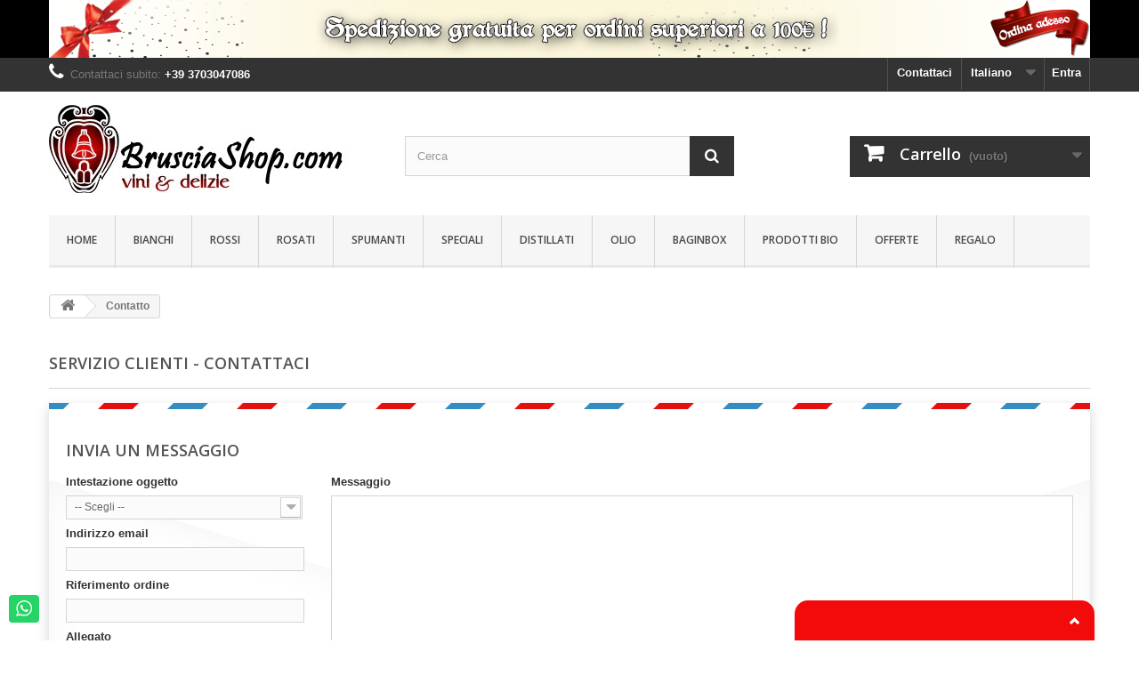

--- FILE ---
content_type: text/html; charset=utf-8
request_url: https://www.brusciashop.com/it/contact-us
body_size: 24768
content:
<!DOCTYPE HTML>
<!--[if lt IE 7]> <html class="no-js lt-ie9 lt-ie8 lt-ie7" lang="it-it"><![endif]-->
<!--[if IE 7]><html class="no-js lt-ie9 lt-ie8 ie7" lang="it-it"><![endif]-->
<!--[if IE 8]><html class="no-js lt-ie9 ie8" lang="it-it"><![endif]-->
<!--[if gt IE 8]> <html class="no-js ie9" lang="it-it"><![endif]-->
<html lang="it-it">
	<head>
		<meta charset="utf-8" />
		<title>Contact us - Bruscia shop - Cantina Bruscia Vini Biologici Marche di Qualità on line </title>
					<meta name="description" content="Use our form to contact us" />
						<meta name="generator" content="PrestaShop" />
		<meta name="robots" content="index,follow" />
		<meta name="viewport" content="width=device-width, minimum-scale=0.25, maximum-scale=1.6, initial-scale=1.0" />
		<meta name="apple-mobile-web-app-capable" content="yes" />
		<link rel="icon" type="image/vnd.microsoft.icon" href="/img/favicon.ico?1607941600" />
		<link rel="shortcut icon" type="image/x-icon" href="/img/favicon.ico?1607941600" />
														<link rel="stylesheet" href="https://www.brusciashop.com/themes/default-bootstrap/cache/v_8_ef369315add00a0fd1548d21a0332f5b_all.css" type="text/css" media="all" />
														<script type="text/javascript">
var CUSTOMIZE_TEXTFIELD = 1;
var FancyboxI18nClose = 'Chiudi';
var FancyboxI18nNext = 'Successivo';
var FancyboxI18nPrev = 'Precedente';
var added_to_wishlist = 'Il prodotto è stato aggiunto con successo alla tua lista dei desideri.';
var ajax_allowed = true;
var ajaxsearch = true;
var baseDir = 'https://www.brusciashop.com/';
var baseUri = 'https://www.brusciashop.com/';
var blocksearch_type = 'top';
var contact_fileButtonHtml = 'Seleziona file';
var contact_fileDefaultHtml = 'Nessun file selezionato';
var contentOnly = false;
var currency = {"id":1,"name":"Euro","iso_code":"EUR","iso_code_num":"978","sign":"\u20ac","blank":"1","conversion_rate":"1.000000","deleted":"0","format":"2","decimals":"1","active":"1","prefix":"","suffix":" \u20ac","id_shop_list":null,"force_id":false};
var currencyBlank = 1;
var currencyFormat = 2;
var currencyRate = 1;
var currencySign = '€';
var customizationIdMessage = 'Personalizzazione n.';
var delete_txt = 'Elimina';
var displayList = false;
var freeProductTranslation = 'Gratuito!';
var freeShippingTranslation = 'Spedizione gratuita!';
var generated_date = 1769266616;
var hasDeliveryAddress = false;
var highDPI = false;
var id_lang = 2;
var img_dir = 'https://www.brusciashop.com/themes/default-bootstrap/img/';
var instantsearch = false;
var isGuest = 0;
var isLogged = 0;
var isMobile = false;
var loggin_required = 'Devi essere autenticato per gestire la tua lista desideri.';
var mywishlist_url = 'https://www.brusciashop.com/it/module/blockwishlist/mywishlist';
var page_name = 'contact';
var placeholder_blocknewsletter = 'Digita la tua e-mail';
var priceDisplayMethod = 0;
var priceDisplayPrecision = 2;
var quickView = true;
var removingLinkText = 'rimuovi questo prodotto dal mio carrello';
var roundMode = 2;
var search_url = 'https://www.brusciashop.com/it/search';
var static_token = '2c7d3c84bfe8574eafe17a9e32edb22f';
var toBeDetermined = 'Da determinare';
var token = '1e90addff7cafaace9c3426db0dc521a';
var usingSecureMode = true;
var wishlistProductsIds = false;
</script>

						<script type="text/javascript" src="/js/jquery/jquery-1.11.0.min.js"></script>
						<script type="text/javascript" src="/js/jquery/jquery-migrate-1.2.1.min.js"></script>
						<script type="text/javascript" src="/js/jquery/plugins/jquery.easing.js"></script>
						<script type="text/javascript" src="/js/tools.js"></script>
						<script type="text/javascript" src="/themes/default-bootstrap/js/global.js"></script>
						<script type="text/javascript" src="/themes/default-bootstrap/js/autoload/10-bootstrap.min.js"></script>
						<script type="text/javascript" src="/themes/default-bootstrap/js/autoload/15-jquery.total-storage.min.js"></script>
						<script type="text/javascript" src="/themes/default-bootstrap/js/autoload/15-jquery.uniform-modified.js"></script>
						<script type="text/javascript" src="/js/jquery/plugins/fancybox/jquery.fancybox.js"></script>
						<script type="text/javascript" src="/themes/default-bootstrap/js/products-comparison.js"></script>
						<script type="text/javascript" src="/themes/default-bootstrap/js/contact-form.js"></script>
						<script type="text/javascript" src="/js/validate.js"></script>
						<script type="text/javascript" src="/themes/default-bootstrap/js/modules/blockcart/ajax-cart.js"></script>
						<script type="text/javascript" src="/js/jquery/plugins/jquery.scrollTo.js"></script>
						<script type="text/javascript" src="/js/jquery/plugins/jquery.serialScroll.js"></script>
						<script type="text/javascript" src="/js/jquery/plugins/bxslider/jquery.bxslider.js"></script>
						<script type="text/javascript" src="/themes/default-bootstrap/js/tools/treeManagement.js"></script>
						<script type="text/javascript" src="/themes/default-bootstrap/js/modules/blocknewsletter/blocknewsletter.js"></script>
						<script type="text/javascript" src="/js/jquery/plugins/autocomplete/jquery.autocomplete.js"></script>
						<script type="text/javascript" src="/themes/default-bootstrap/js/modules/blocksearch/blocksearch.js"></script>
						<script type="text/javascript" src="/themes/default-bootstrap/js/modules/blockwishlist/js/ajax-wishlist.js"></script>
						<script type="text/javascript" src="/themes/default-bootstrap/js/modules/blocktopmenu/js/hoverIntent.js"></script>
						<script type="text/javascript" src="/themes/default-bootstrap/js/modules/blocktopmenu/js/superfish-modified.js"></script>
						<script type="text/javascript" src="/themes/default-bootstrap/js/modules/blocktopmenu/js/blocktopmenu.js"></script>
							    


                                        <script>(function(d,t,u,s,e){e=d.getElementsByTagName(t)[0];s=d.createElement(t);s.src=u;s.async=1;e.parentNode.insertBefore(s,e);})(document,'script','//www.brusciashop.com/livechat/php/app.php?widget-init.js');</script>
                        
		<link rel="stylesheet" href="//fonts.googleapis.com/css?family=Open+Sans:300,600&amp;subset=latin,latin-ext" type="text/css" media="all" />
		<!--[if IE 8]>
		<script src="https://oss.maxcdn.com/libs/html5shiv/3.7.0/html5shiv.js"></script>
		<script src="https://oss.maxcdn.com/libs/respond.js/1.3.0/respond.min.js"></script>
		<![endif]-->
	</head>
	<body id="contact" class="contact hide-left-column hide-right-column lang_it">
					<div id="page">
			<div class="header-container">
				<header id="header">
																<div class="banner">
							<div class="container">
								<div class="row">
									<a href="http://www.brusciashop.com/it/new-products?live_configurator_token=e7650840494abbcc8cea125b2fc49b05&amp;id_shop=1&amp;id_employee=1&amp;theme=&amp;theme_font=" title="">
	<img class="img-responsive" src="https://www.brusciashop.com/modules/blockbanner/img/07d27e45a6235601fb43b31b5e2915bd.png" alt="" title="" width="1170" height="65" />
</a>

        <a class="whatsappchat-anchor whatsappchat-anchor1" target="_blank" href="https://chat.whatsapp.com/Ho6e6qatTMc4JJ18i5GJci">        <div class="whatsapp whatsapp_1 whatsapp-badge bottom-left"
            >
            <span style="background-color: #25d366">
                <i class="whatsapp-icon" style="padding-right:0px!important;"></i>
                            </span>
        </div>
    </a>    
								</div>
							</div>
						</div>
																					<div class="nav">
							<div class="container">
								<div class="row">
									<nav><!-- Block user information module NAV  -->
<div class="header_user_info">
			<a class="login" href="https://www.brusciashop.com/it/my-account" rel="nofollow" title="Accedi al tuo account cliente">
			Entra
		</a>
	</div>
<!-- /Block usmodule NAV -->
<!-- Block languages module -->
	<div id="languages-block-top" class="languages-block">
														<div class="current">
					<span>Italiano</span>
				</div>
							<ul id="first-languages" class="languages-block_ul toogle_content">
							<li >
																				<a href="https://www.brusciashop.com/en/contact-us" title="English (English)" rel="alternate" hreflang="en">
															<span>English</span>
									</a>
								</li>
							<li class="selected">
										<span>Italiano</span>
								</li>
					</ul>
	</div>
<!-- /Block languages module -->
<div id="contact-link" >
	<a href="https://www.brusciashop.com/it/contact-us" title="Contattaci">Contattaci</a>
</div>
	<span class="shop-phone">
		<i class="icon-phone"></i>Contattaci subito: <strong>+39 3703047086</strong>
	</span>
</nav>
								</div>
							</div>
						</div>
										<div>
						<div class="container">
							<div class="row">
								<div id="header_logo">
									<a href="https://www.brusciashop.com/" title="Bruscia shop - Cantina Bruscia Vini Biologici Marche di Qualità on line ">
										<img class="logo img-responsive" src="https://www.brusciashop.com/img/bruscia-shop-1416244579.jpg" alt="Bruscia shop - Cantina Bruscia Vini Biologici Marche di Qualità on line " width="350" height="99"/>
									</a>
								</div>
								<!-- Block search module TOP -->
<div id="search_block_top" class="col-sm-4 clearfix">
	<form id="searchbox" method="get" action="//www.brusciashop.com/it/search" >
		<input type="hidden" name="controller" value="search" />
		<input type="hidden" name="orderby" value="position" />
		<input type="hidden" name="orderway" value="desc" />
		<input class="search_query form-control" type="text" id="search_query_top" name="search_query" placeholder="Cerca" value="" />
		<button type="submit" name="submit_search" class="btn btn-default button-search">
			<span>Cerca</span>
		</button>
	</form>
</div>
<!-- /Block search module TOP -->
<!-- MODULE Block cart -->
<div class="col-sm-4 clearfix">
	<div class="shopping_cart">
		<a href="https://www.brusciashop.com/it/order" title="Vedi il mio carrello" rel="nofollow">
			<b>Carrello</b>
			<span class="ajax_cart_quantity unvisible">0</span>
			<span class="ajax_cart_product_txt unvisible">Prodotto</span>
			<span class="ajax_cart_product_txt_s unvisible">Prodotti</span>
			<span class="ajax_cart_total unvisible">
							</span>
			<span class="ajax_cart_no_product">(vuoto)</span>
					</a>
					<div class="cart_block block exclusive">
				<div class="block_content">
					<!-- block list of products -->
					<div class="cart_block_list">
												<p class="cart_block_no_products">
							Nessun prodotto
						</p>
																		<div class="cart-prices">
							<div class="cart-prices-line first-line">
								<span class="price cart_block_shipping_cost ajax_cart_shipping_cost unvisible">
																			 Da determinare																	</span>
								<span class="unvisible">
									Spedizione
								</span>
							</div>
																					<div class="cart-prices-line last-line">
								<span class="price cart_block_total ajax_block_cart_total">0,00 €</span>
								<span>Totale</span>
							</div>
													</div>
						<p class="cart-buttons">
							<a id="button_order_cart" class="btn btn-default button button-small" href="https://www.brusciashop.com/it/order" title="Pagamento" rel="nofollow">
								<span>
									Pagamento<i class="icon-chevron-right right"></i>
								</span>
							</a>
						</p>
					</div>
				</div>
			</div><!-- .cart_block -->
			</div>
</div>

	<div id="layer_cart">
		<div class="clearfix">
			<div class="layer_cart_product col-xs-12 col-md-6">
				<span class="cross" title="Chiudi finestra"></span>
				<span class="title">
					<i class="icon-check"></i>Prodotto aggiunto al tuo carrello
				</span>
				<div class="product-image-container layer_cart_img">
				</div>
				<div class="layer_cart_product_info">
					<span id="layer_cart_product_title" class="product-name"></span>
					<span id="layer_cart_product_attributes"></span>
					<div>
						<strong class="dark">Quantità</strong>
						<span id="layer_cart_product_quantity"></span>
					</div>
					<div>
						<strong class="dark">Totale</strong>
						<span id="layer_cart_product_price"></span>
					</div>
				</div>
			</div>
			<div class="layer_cart_cart col-xs-12 col-md-6">
				<span class="title">
					<!-- Plural Case [both cases are needed because page may be updated in Javascript] -->
					<span class="ajax_cart_product_txt_s  unvisible">
						Ci sono <span class="ajax_cart_quantity">0</span> articoli nel tuo carrello.
					</span>
					<!-- Singular Case [both cases are needed because page may be updated in Javascript] -->
					<span class="ajax_cart_product_txt ">
						Il tuo carrello contiene un oggetto.
					</span>
				</span>
				<div class="layer_cart_row">
					<strong class="dark">
						Totale prodotti
											</strong>
					<span class="ajax_block_products_total">
											</span>
				</div>

								<div class="layer_cart_row">
					<strong class="dark unvisible">
						Totale spedizione&nbsp;					</strong>
					<span class="ajax_cart_shipping_cost unvisible">
													 Da determinare											</span>
				</div>
								<div class="layer_cart_row">
					<strong class="dark">
						Totale
											</strong>
					<span class="ajax_block_cart_total">
											</span>
				</div>
				<div class="button-container">
					<span class="continue btn btn-default button exclusive-medium" title="Continua lo shopping">
						<span>
							<i class="icon-chevron-left left"></i>Continua lo shopping
						</span>
					</span>
					<a class="btn btn-default button button-medium"	href="https://www.brusciashop.com/it/order" title="Procedi con il checkout" rel="nofollow">
						<span>
							Procedi con il checkout<i class="icon-chevron-right right"></i>
						</span>
					</a>
				</div>
			</div>
		</div>
		<div class="crossseling"></div>
	</div> <!-- #layer_cart -->
	<div class="layer_cart_overlay"></div>

<!-- /MODULE Block cart -->
	<!-- Menu -->
	<div id="block_top_menu" class="sf-contener clearfix col-lg-12">
		<div class="cat-title">Menù</div>
		<ul class="sf-menu clearfix menu-content">
			<li><a href="http://www.brusciashop.com" title="Home">Home</a></li>
<li><a href="https://www.brusciashop.com/it/12-bianchi" title="Bianchi">Bianchi</a></li><li><a href="https://www.brusciashop.com/it/16-rossi" title="Rossi">Rossi</a></li><li><a href="https://www.brusciashop.com/it/17-rosati" title="Rosati">Rosati</a></li><li><a href="https://www.brusciashop.com/it/18-spumanti" title="Spumanti">Spumanti</a></li><li><a href="https://www.brusciashop.com/it/19-speciali" title="Speciali">Speciali</a></li><li><a href="https://www.brusciashop.com/it/20-distillati" title="Distillati">Distillati</a></li><li><a href="https://www.brusciashop.com/it/23-olio" title="Olio">Olio</a></li><li><a href="https://www.brusciashop.com/it/22-baginbox" title="BagInBox">BagInBox</a></li><li><a href="https://www.brusciashop.com/it/24-prodotti-bio" title="Prodotti Bio">Prodotti Bio</a></li><li><a href="https://www.brusciashop.com/it/21-offerte" title="Offerte">Offerte</a></li><li><a href="https://www.brusciashop.com/it/25-regalo" title="Regalo">Regalo</a></li>
					</ul>
	</div>
	<!--/ Menu -->

							</div>
						</div>
					</div>
				</header>
			</div>
			<div class="columns-container">
				<div id="columns" class="container">
											
<!-- Breadcrumb -->
<div class="breadcrumb clearfix">
	<a class="home" href="https://www.brusciashop.com/" title="Torna alla Home"><i class="icon-home"></i></a>
			<span class="navigation-pipe">&gt;</span>
					Contatto
			</div>
<!-- /Breadcrumb -->

										<div id="slider_row" class="row">
																	</div>
					<div class="row">
																		<div id="center_column" class="center_column col-xs-12 col-sm-12">
	<h1 class="page-heading bottom-indent">
	Servizio clienti - Contattaci</h1>
	

	<form action="/it/contact-us" method="post" class="contact-form-box" enctype="multipart/form-data">
		<fieldset>
			<h3 class="page-subheading">invia un messaggio</h3>
			<div class="clearfix">
				<div class="col-xs-12 col-md-3">
					<div class="form-group selector1">
						<label for="id_contact">Intestazione oggetto</label>
											<select id="id_contact" class="form-control" name="id_contact">
							<option value="0">-- Scegli --</option>
															<option value="2">Customer service</option>
															<option value="1">Webmaster</option>
													</select>
					</div>
						<p id="desc_contact0" class="desc_contact">&nbsp;</p>
													<p id="desc_contact2" class="desc_contact contact-title unvisible">
								<i class="icon-comment-alt"></i>For any question about a product, an order
							</p>
													<p id="desc_contact1" class="desc_contact contact-title unvisible">
								<i class="icon-comment-alt"></i>If a technical problem occurs on this website
							</p>
																<p class="form-group">
						<label for="email">Indirizzo email</label>
													<input class="form-control grey validate" type="text" id="email" name="from" data-validate="isEmail" value="" />
											</p>
																		<div class="form-group selector1">
								<label>Riferimento ordine</label>
																	<input class="form-control grey" type="text" name="id_order" id="id_order" value="" />
															</div>
																												<p class="form-group">
							<label for="fileUpload">Allegato</label>
							<input type="hidden" name="MAX_FILE_SIZE" value="16777216" />
							<input type="file" name="fileUpload" id="fileUpload" class="form-control" />
						</p>
									</div>
				<div class="col-xs-12 col-md-9">
					<div class="form-group">
						<label for="message">Messaggio</label>
						<textarea class="form-control" id="message" name="message"></textarea>
					</div>
					
				</div>
			</div>
			<div class="submit">
				<input type="text" name="url" value="" class="hidden" />
				<input type="hidden" name="contactKey" value="bc88bd87c169b00baff80c4d6a4f5116" />
				<button type="submit" name="submitMessage" id="submitMessage" class="button btn btn-default button-medium"><span>Invia<i class="icon-chevron-right right"></i></span></button>
			</div>
		</fieldset>
	</form>


					</div><!-- #center_column -->
										</div><!-- .row -->
				</div><!-- #columns -->
			</div><!-- .columns-container -->
							<!-- Footer -->
				<div class="footer-container">
					<footer id="footer"  class="container">
						<div class="row"><!-- Block Newsletter module-->
<div id="newsletter_block_left" class="block">
	<h4>Newsletter</h4>
	<div class="block_content">
		<form action="//www.brusciashop.com/it/" method="post">
			<div class="form-group" >
				<input class="inputNew form-control grey newsletter-input" id="newsletter-input" type="text" name="email" size="18" value="Digita la tua e-mail" />
				<button type="submit" name="submitNewsletter" class="btn btn-default button button-small">
					<span>Ok</span>
				</button>
				<input type="hidden" name="action" value="0" />
			</div>
							
					</form>
	</div>
	
</div>
<!-- /Block Newsletter module-->
<section id="social_block" class="pull-right">
	<ul>
					<li class="facebook">
				<a class="_blank" href="https://www.facebook.com/pages/Azienda-Agricola-Bruscia/200884286761825">
					<span>Facebook</span>
				</a>
			</li>
							<li class="twitter">
				<a class="_blank" href="https://twitter.com/CantinaBruscia?original_referer=http%3A%2F%2Fwww.brusciavini.it%2F&amp;profile_id=2198231052&amp;tw_i=454298087234629632&amp;tw_p=embeddedtimeline&amp;tw_w=401802304489148416">
					<span>Twitter</span>
				</a>
			</li>
				                	<li class="youtube">
        		<a class="_blank" href="https://www.youtube.com/user/brusciavini">
        			<span>YouTube</span>
        		</a>
        	</li>
                                	<li class="pinterest">
        		<a class="_blank" href="https://www.pinterest.com/brusciavini/">
        			<span>Pinterest</span>
        		</a>
        	</li>
                                	<li class="instagram">
        		<a class="_blank" href="https://www.instagram.com/cantinabruscia/">
        			<span>Instagram</span>
        		</a>
        	</li>
        	</ul>
    <h4>Seguici</h4>
</section>
<div class="clearfix"></div>
<!-- Block categories module -->
<section class="blockcategories_footer footer-block col-xs-12 col-sm-2">
	<h4>Categorie</h4>
	<div class="category_footer toggle-footer">
		<div class="list">
			<ul class="dhtml">
												
<li >
	<a 
	href="https://www.brusciashop.com/it/12-bianchi" title="">
		Bianchi
	</a>
	</li>

							
																
<li >
	<a 
	href="https://www.brusciashop.com/it/16-rossi" title="">
		Rossi
	</a>
	</li>

							
																
<li >
	<a 
	href="https://www.brusciashop.com/it/17-rosati" title="">
		Rosati
	</a>
	</li>

							
																
<li >
	<a 
	href="https://www.brusciashop.com/it/18-spumanti" title="">
		Spumanti
	</a>
	</li>

							
																
<li >
	<a 
	href="https://www.brusciashop.com/it/19-speciali" title="">
		Speciali
	</a>
	</li>

							
																
<li >
	<a 
	href="https://www.brusciashop.com/it/20-distillati" title="">
		Distillati
	</a>
	</li>

							
																
<li >
	<a 
	href="https://www.brusciashop.com/it/21-offerte" title="">
		Offerte
	</a>
	</li>

							
																
<li >
	<a 
	href="https://www.brusciashop.com/it/24-prodotti-bio" title="">
		Prodotti Bio
	</a>
	</li>

							
																
<li >
	<a 
	href="https://www.brusciashop.com/it/22-baginbox" title="">
		BagInBox
	</a>
	</li>

							
																
<li >
	<a 
	href="https://www.brusciashop.com/it/23-olio" title="">
		Olio
	</a>
	</li>

							
																
<li class="last">
	<a 
	href="https://www.brusciashop.com/it/25-regalo" title="">
		Regalo
	</a>
	</li>

							
										</ul>
		</div>
	</div> <!-- .category_footer -->
</section>
<!-- /Block categories module -->
	<!-- Block CMS module footer -->
	<section class="footer-block col-xs-12 col-sm-2" id="block_various_links_footer">
		<h4>Informazioni</h4>
		<ul class="toggle-footer">
									<li class="item">
				<a href="https://www.brusciashop.com/it/new-products" title="Nuovi prodotti">
					Nuovi prodotti
				</a>
			</li>
													<li class="item">
					<a href="https://www.brusciashop.com/it/stores" title="I nostri negozi">
						I nostri negozi
					</a>
				</li>
									<li class="item">
				<a href="https://www.brusciashop.com/it/contact-us" title="Contattaci">
					Contattaci
				</a>
			</li>
											</ul>
		
	</section>
		<!-- /Block CMS module footer -->
<!-- Block myaccount module -->
<section class="footer-block col-xs-12 col-sm-4">
	<h4><a href="https://www.brusciashop.com/it/my-account" title="Gestisci il mio account" rel="nofollow">Il mio account</a></h4>
	<div class="block_content toggle-footer">
		<ul class="bullet">
			<li><a href="https://www.brusciashop.com/it/order-history" title="I miei ordini" rel="nofollow">I miei ordini</a></li>
						<li><a href="https://www.brusciashop.com/it/order-slip" title="Le mie note di credito" rel="nofollow">Le mie note di credito</a></li>
			<li><a href="https://www.brusciashop.com/it/addresses" title="I miei indirizzi" rel="nofollow">I miei indirizzi</a></li>
			<li><a href="https://www.brusciashop.com/it/identity" title="Gestisci i miei dati personali" rel="nofollow">Le mie informazioni personali</a></li>
			<li><a href="https://www.brusciashop.com/it/discount" title="I miei buoni" rel="nofollow">I miei buoni</a></li>			
            		</ul>
	</div>
</section>
<!-- /Block myaccount module -->
<!-- MODULE Block contact infos -->
<section id="block_contact_infos" class="footer-block col-xs-12 col-sm-4">
	<div>
        <h4>Informazioni negozio</h4>
        <ul class="toggle-footer">
                        	<li>
            		<i class="icon-map-marker"></i>Cantina Bruscia, Strada Cerasa 11/A, 61039, San Costanzo (PU), Marche, Italia - P.IVA 01057570416            	</li>
                                    	<li>
            		<i class="icon-phone"></i>Contattaci subito: 
            		<span>+39 3703047086</span>
            	</li>
                                    	<li>
            		<i class="icon-envelope-alt"></i>Email: 
            		<span><a href="&#109;&#97;&#105;&#108;&#116;&#111;&#58;%69%6e%66%6f@%62%72%75%73%63%69%61%73%68%6f%70.%63%6f%6d" >&#x69;&#x6e;&#x66;&#x6f;&#x40;&#x62;&#x72;&#x75;&#x73;&#x63;&#x69;&#x61;&#x73;&#x68;&#x6f;&#x70;&#x2e;&#x63;&#x6f;&#x6d;</a></span>
            	</li>
                    </ul>
    </div>
</section>
<!-- /MODULE Block contact infos -->
</div>
					</footer>
				</div><!-- #footer -->
					</div><!-- #page -->
</body></html>

--- FILE ---
content_type: text/html;charset=utf-8
request_url: https://www.brusciashop.com/livechat/php/app.php?widget-iframe-content
body_size: 24598
content:
<!DOCTYPE html>
<html>
    <head>
        <meta http-equiv="Content-Type" content="text/html; charset=UTF-8">

        
        <!-- Fonts -->

        <link href="/livechat/css/fonts.css" rel="stylesheet" type="text/css">

<!-- Font Awesome Icons -->

<link href="/livechat/css/font-awesome.min.css" rel="stylesheet" type="text/css">


        <!-- Styles -->

        <link rel="stylesheet" href="/livechat/css/main.css" />
        <link rel="stylesheet" href="/livechat/css/widget-mobile.css" />
        <link rel="stylesheet" href="/livechat/css/jquery.mCustomScrollbar.css" />
        <link rel="stylesheet" href="/livechat/css/bootstrap.css" />
        <link rel="stylesheet" href="/livechat/php/app.php?widget-theme-style.css" />
        <link rel="stylesheet" href="/livechat/php/app.php?widget-custom-style.css" />
    </head>
    <body>

        <div id="customer-chat-widget" class="customer-chat customer-chat-widget loading-screen">
            <div class="customer-chat-header">
                <div class="customer-chat-header-title">Chatta con un operatore qualificato...</div>
                <div class="customer-chat-header-indicator"></div>

                <div id="customer-chat-button-close" class="customer-chat-header-button mobile-only">
                    <i class="icon-remove icon-white"></i>
                </div>

                <div id="customer-chat-button-toggle" class="customer-chat-header-button desktop-only">
                    <i class="icon-chevron-down icon-white"></i>
                    <i class="icon-chevron-up icon-white"></i>
                </div>

                <div id="customer-chat-button-settings" class="customer-chat-header-button"><i class="icon-wrench icon-white"></i></div>

                <div class="customer-chat-header-menu">
                    <div class="customer-chat-header-menu-triangle"></div>

                    <!-- Settings -->

                    <a href="#" id="customer-chat-setting-toggle-sound" class="customer-chat-toggle-sound"><i class="icon-music"></i> <div>Sound effects</div></a>
                    <a href="#" id="customer-chat-setting-toggle-scroll" class="customer-chat-toggle-scroll"><i class="icon-arrow-down"></i> <div>Auto-scroll</div></a>
                    <a href="#" id="customer-chat-setting-toggle-emots" class="customer-chat-toggle-emots"><i class="icon-heart"></i> <div>Emoticons</div></a>
                    <a href="#" id="customer-chat-setting-toggle-media" class="customer-chat-toggle-media"><i class="icon-picture"></i> <div>Media</div></a>
                    <a href="#" id="customer-chat-setting-toggle-show" class="customer-chat-toggle-show desktop-only"><i class="icon-resize-full"></i> <div>Auto-show</div></a>
                    <a href="#" id="customer-chat-toggle-fs" class="desktop-only"><i class="icon-fullscreen"></i> <div>Toggle fullscreen</div></a>

                    <!-- Actions -->

                    <a href="#" id="customer-chat-action-mail-transcript">
                        <i class="icon-envelope"></i>
                        <div>Invia la chat via mail</div>
                    </a>

                    <a href="#" id="customer-chat-action-end-chat">
                        <i class="icon-off"></i>
                        <div>Termina la chat</div>
                    </a>

                    <div id="customer-chat-action-end-chat-confirmation" class="item">
                        <i class="icon-off"></i>
                        <div>
                            Sei sicuro?                            <a href="#" id="customer-chat-action-end-chat-confirm" class="customer-chat-content-button customer-chat-content-button-inline">Si</a>
                            <a href="#" id="customer-chat-action-end-chat-cancel" class="customer-chat-content-button customer-chat-content-button-inline">Cancel</a>
                        </div>
                    </div>
                </div>
            </div>

            <div id="customer-chat-content-login-form" class="customer-chat-content">
                <div class="form">
                    <div class="customer-chat-content-info">
                        Inserisci i campi per iniziare la chat                    </div>
                    <div id="customer-chat-select-avatar">
                        <a href="#" class="prev-avatar customer-chat-content-button customer-chat-content-button-inline"><i class="icon-chevron-left icon-white"></i></a>
                        <i class="selected-avatar customer-chat-content-message-avatar"></i>
                        <a href="#" class="next-avatar customer-chat-content-button customer-chat-content-button-inline"><i class="icon-chevron-right icon-white"></i></a>
                    </div>
                    <div class="customer-chat-content-message-input">
                        <a href="#" class="select-department"><i class="fa fa-hand-pointer-o"></i><i class="fa fa-pencil edit"></i> <span class="empty-content">Seleziona il reparto</span><span class="content"></span></a>
                    </div>
                    <div class="customer-chat-content-message-input">
                        <input id="customer-chat-login-name" type="text" class="customer-chat-content-message-input-field" placeholder="Tuo nome" />
                    </div>
                    <div class="customer-chat-content-message-input">
                        <input id="customer-chat-login-mail" type="email" class="customer-chat-content-message-input-field" placeholder="Tua e-mail" />
                    </div>
                    <div class="customer-chat-content-row">
                        <a href="#" id="customer-chat-login-start" class="customer-chat-content-button">Start <i class="icon-circle-arrow-right icon-white" style="margin: 3px 0 0 3px;"></i></a>
                    </div>
                </div>
                <div class="departments">
                    <div class="list">
                    </div>
                </div>
            </div>

            <div id="customer-chat-content-chat-box" class="customer-chat-content chat-box file-drop-zone">
                <div class="file-drop-zone-effect">
                    <i class="fa fa-upload"></i>
                </div>

                <div class="customer-chat-content-messages">
                    <div class="customer-chat-content-messages-wrapper"></div>
                </div>

                <div class="customer-chat-content-message-input">
                    <div class="customer-chat-emots-menu">
                        <div class="customer-chat-header-menu-triangle"></div>

                        <div class="emots-wrapper">
                            <a href="#" data-emot=":)" class="customer-chat-emoticon"><i class="emot emot-1" alt=":)" title=":)"></i></a>
                            <a href="#" data-emot=";)" class="customer-chat-emoticon"><i class="emot emot-2" alt=";)" title=";)"></i></a>
                            <a href="#" data-emot=":(" class="customer-chat-emoticon"><i class="emot emot-3" alt=":(" title=":("></i></a>
                            <a href="#" data-emot=":D" class="customer-chat-emoticon"><i class="emot emot-4" alt=":D" title=":D"></i></a>
                            <a href="#" data-emot=":P" class="customer-chat-emoticon"><i class="emot emot-5" alt=":P" title=":P"></i></a>
                            <a href="#" data-emot="=)" class="customer-chat-emoticon"><i class="emot emot-6" alt="=)" title="=)"></i></a>
                            <a href="#" data-emot=":|" class="customer-chat-emoticon"><i class="emot emot-7" alt=":|" title=":|"></i></a>
                            <a href="#" data-emot="=|" class="customer-chat-emoticon"><i class="emot emot-8" alt="=|" title="=|"></i></a>
                            <a href="#" data-emot=">:|" class="customer-chat-emoticon"><i class="emot emot-9" alt=">:|" title=">:|"></i></a>
                            <a href="#" data-emot=">:D" class="customer-chat-emoticon"><i class="emot emot-10" alt=">:D" title=">:D"></i></a>

                            <a href="#" data-emot="o_O" class="customer-chat-emoticon"><i class="emot emot-11" alt="o_O" title="o_O"></i></a>
                            <a href="#" data-emot="=O" class="customer-chat-emoticon"><i class="emot emot-12" alt="=O" title="=O"></i></a>
                            <a href="#" data-emot="<3" class="customer-chat-emoticon"><i class="emot emot-13" alt="<3" title="<3"></i></a>
                            <a href="#" data-emot=":S" class="customer-chat-emoticon"><i class="emot emot-14" alt=":S" title=":S"></i></a>
                            <a href="#" data-emot=":*" class="customer-chat-emoticon"><i class="emot emot-15" alt=":*" title=":*"></i></a>
                            <a href="#" data-emot=":$" class="customer-chat-emoticon"><i class="emot emot-16" alt=":$" title=":$"></i></a>
                            <a href="#" data-emot="=B" class="customer-chat-emoticon"><i class="emot emot-17" alt="=B" title="=B"></i></a>
                            <a href="#" data-emot=":-D" class="customer-chat-emoticon"><i class="emot emot-18" alt=":-D" title=":-D"></i></a>
                            <a href="#" data-emot=";-D" class="customer-chat-emoticon"><i class="emot emot-19" alt=";-D" title=";-D"></i></a>
                            <a href="#" data-emot="*-D" class="customer-chat-emoticon"><i class="emot emot-20" alt="*-D" title="*-D"></i></a>
                        </div>
                    </div>

                    <div class="typing-indicator"><i class="icon icon-pencil"></i></div>
                    <div class="input-wrapper">
                        <input type="text" id="customer-chat-message-input" class="customer-chat-content-message-input-field" placeholder="Scrivi la tua domanda" />
                    </div>

                    <label class="file-button" for="file-input">
                        <i class="fa fa-upload"></i>
                        <input type="file" id="file-input" name="files[]" multiple>
                    </label>

                    <div class="customer-chat-content-message-emots-button"></div>

                    <a id="chat-send-button" href="#" class="customer-chat-content-button mobile-only"><i class="icon-white icon-arrow-right"></i></a>

                    <div class="end-talk-info">
                        <span>Operatore ha chiuso la comunicazione</span>
                        <a href="#" id="customer-chat-action-silent-logout" class="customer-chat-content-button"><i class="icon-white icon-repeat"></i> Loggati ancora</a>
                    </div>
                </div>
            </div>

            <div id="customer-chat-content-mail-transcript" class="customer-chat-content">
                <div class="form">
                    <div class="customer-chat-content-info">
                        Per piacere inserisci la mail per inviarti la chat                    </div>
                    <div class="customer-chat-content-message-input">
                        <input id="customer-chat-transcript-mail" type="text" class="customer-chat-content-message-input-field" placeholder="Tua e-mail" />
                    </div>
                    <div class="customer-chat-content-row">
                        <a href="#" id="customer-chat-action-transcript-cancel" class="customer-chat-content-button"><i class="icon-circle-arrow-left icon-white" style="margin: 3px 0 0 3px;"></i> Cancel</a>
                        <a href="#" id="customer-chat-action-transcript-send" class="customer-chat-content-button">Invia <i class="icon-circle-arrow-right icon-white" style="margin: 3px 0 0 3px;"></i></a>
                    </div>
                </div>
            </div>

            <div id="customer-chat-content-contact-form" class="customer-chat-content">
                <div class="form">
                    <div class="customer-chat-content-info">
                        In questo momento gli operatori non sono disponibili inviaci una richiesta qui sotto che ti risponderemo il prima possibile.Grazie                    </div>
                    <div class="customer-chat-content-message-input">
                        <input id="customer-chat-contact-name" type="text" class="customer-chat-content-message-input-field" placeholder="Tuo nome" />
                    </div>
                    <div class="customer-chat-content-message-input">
                        <input id="customer-chat-contact-mail" type="email" class="customer-chat-content-message-input-field" placeholder="Tua e-mail" />
                    </div>
                    <div class="customer-chat-content-message-input">
                        <textarea id="customer-chat-contact-message" class="customer-chat-content-message-input-field" placeholder="Tua domanda"></textarea>
                    </div>
                    <div class="customer-chat-content-row">
                        <a href="#" id="customer-chat-contact-send" class="customer-chat-content-button">Invia <i class="icon-circle-arrow-right icon-white" style="margin: 3px 0 0 3px;"></i></a>
                    </div>
                </div>
            </div>

            <div id="customer-chat-content-loading" class="customer-chat-content">
                <img src="/livechat/img/loading.gif"class="customer-chat-content-loading-icon" />
            </div>

            <div id="customer-chat-content-info" class="customer-chat-content">
                <div id="customer-chat-info-text" class="customer-chat-content-info"></div>
                <div class="customer-chat-content-row">
                    <a href="#" id="customer-chat-info-back" class="customer-chat-content-button"><i class="icon-circle-arrow-left icon-white" style="margin: 3px 3px 0 0;"></i> Indietro</a>
                </div>
            </div>
        </div>

        <a id="mobile-widget" class="customer-chat-header" href="/livechat/php/app.php?widget-mobile" target="_top"><i class="icon-white icon-comment"></i></a>

        <!-- Templates -->

        <script type="text/x-handlebars-template" id="message">
    <div class="customer-chat-content-message{{#if isOperator}}-operator{{/if}} {{#if isSystem}}customer-chat-content-message-system{{/if}}">
        <div class="avatar customer-chat-content-message-avatar"></div>
        <div class="customer-chat-content-message-column">
            <div class="customer-chat-content-message-author">{{author}}</div>
            <div class="customer-chat-content-message-time"></div>
            <div class="customer-chat-content-message-body"></div>
        </div>
        <div class="clear-both"></div>
    </div>
</script>

<script type="text/x-handlebars-template" id="messageImage">
    <a target="_blank" class="chat-inline-view" href="#">
        <i class="fa fa-picture-o"></i>
        <img class="image">
        <img class="loading-anim" src="../img/loading.gif" />
    </a>
    <div class="url-wrapper">
        <a target="_blank" class="chat-inline-view-url" href="{{url}}">{{url}}</a>
    </div>
</script>

<script type="text/x-handlebars-template" id="messageVideo">
    <a class="chat-inline-view video {{type}}">
        <i class="fa fa-{{icon}}"></i>
        <div class="iframe-wrapper">
            <iframe frameborder="0" allowfullscreen></iframe>
        </div>
        <img class="loading-anim" src="../img/loading.gif" />
    </a>
    <div class="url-wrapper">
        <a target="_blank" class="chat-inline-view-url" href="{{url}}">{{url}}</a>
    </div>
</script>

<script type="text/x-handlebars-template" id="messageFile">
    <ul class="file-list">
        {{#each files}}
        <li>
            <i class="file-icon fa fa-{{fileIcon}}"></i>
            <span class="file-name">{{name}}</span>
            <span class="file-size">{{fileSize}}</span>
            <a class="download" href="#"><i class="fa fa-download"></i></a>
        </li>
        {{/each}}
    </ul>
    <div class="controls">
        <div class="progress-col">
            {{#state 'uploading'}}
            <div class="progress">
                <div class="progress-bar"></div>
            </div>
            {{/state}}
            {{#state 'pending' null}}
            <img class="loading-anim" src="../img/loading.gif" />
            {{/state}}
        </div>
        <div class="actions">
            {{#if isUploading}}
                {{#state 'pending' 'uploading'}}
                <i class="abort fa fa-times"></i>
                {{/state}}
            {{else}}
                {{#showConfirmDeny}}
                    {{#state 'pending'}}
                    <i class="confirm fa fa-check"></i>
                    {{/state}}
                    <i class="deny fa fa-ban"></i>
                {{/showConfirmDeny}}
            {{/if}}
        </div>
        {{#state 'aborted'}}
        <div class="abort-info">
            Cancellato        </div>
        {{/state}}
        {{#state 'error'}}
        <div class="error-info">
            {{#if error}}
                {{error}}
            {{else}}
                Error            {{/if}}
        </div>
        {{/state}}
        {{#state 'denied'}}
        <div class="denied-info">
            Diniego        </div>
        {{/state}}
        {{#state 'uploaded'}}
        <div class="uploaded-info">
            <i class="fa fa-check"></i>
        </div>
        {{/state}}
    </div>
</script>

<script type="text/x-handlebars-template" id="selectListContent">
    <div class="entries"></div>
    <div class="empty-content">
        No entries    </div>
    {{#if actions}}
    <div class="actions">
        <a href="#" class="select-all customer-chat-content-button customer-chat-content-button-inline">Select all</a>
        <a href="#" class="select-none customer-chat-content-button customer-chat-content-button-inline">Select none</a>
    </div>
    {{/if}}
</script>


        <!-- Scripts -->

        <script type="text/javascript" src="/livechat/js/lib/error-tracking.js"></script>

                    <script src="/livechat/js/customer-chat-widget-libs.min.js" type="text/javascript"></script>
        
        <script type="text/javascript">
            // Basic configuration

            window.chatConfig = {

                serverTimeDifference : (new Date('2026-01-24 14:56:58'.replace(/-/g,"/")).getTime() / 1000) - (new Date().getTime() / 1000),

                rootPath : '/livechat/',

                onlineDepartmentsPath  : '/livechat/php/app.php?department-online',
                isOperatorOnlinePath   : '/livechat/php/app.php?operator-is-online',
                isLoggedInPath         : '/livechat/php/app.php?is-guest-logged-in',
                loginPath              : '/livechat/php/app.php?login-guest',
                logoutPath             : '/livechat/php/app.php?logout-guest',
                getTypingStatusPath    : '/livechat/php/app.php?guest-get-typing-status',
                updateTypingStatusPath : '/livechat/php/app.php?guest-update-typing-status',
                manageConnectionPath   : '/livechat/php/app.php?guest-manage-connection',
                lastMessagesPath       : '/livechat/php/app.php?message-get-last',
                sendMessagePath        : '/livechat/php/app.php?message-guest-send',
                mailTalkTranscriptPath : '/livechat/php/app.php?message-mail-talk-transcript',
                uploadCrudPath         : '/livechat/php/app.php?upload',
                uploadFilesPath        : '/livechat/php/app.php?upload-upload',
                abortUploadPath        : '/livechat/php/app.php?upload-abort',
                downloadFilePath       : '/livechat/php/app.php?shared-file-download',
                getOperatorPath        : '/livechat/php/app.php?operator-get',
                getUsersPath           : '/livechat/php/app.php?operator-get-users',
                contactPath            : '/livechat/php/app.php?contact',
                trackKeepAlivePath     : '/livechat/php/app.php?guest-track-keep-alive',
                trackConfirmLoginPath  : '/livechat/php/app.php?guest-track-confirm-login',

                trans : {"loadingLabel":"Caricamento...","loginError":"Login Errata","chatHeader":"Chatta con un operatore qualificato...","startInfo":"Inserisci i campi per iniziare la chat","selectDepartment":"Seleziona il reparto","selectCancel":"Cancel","startLabel":"Start","backLabel":"Indietro","initMessageBody":"Ciao, come posso aiutarti?","initMessageAuthor":"Operatore","chatInputLabel":"Scrivi la tua domanda","timeDaysAgo":"giorni fa","timeHoursAgo":"ore fa","timeMinutesAgo":"minuti fa","timeSecondsAgo":"secondi fa","offlineMessage":"Operatore \u00e8 andato off-line","toggleSoundLabel":"Sound effects","toggleScrollLabel":"Auto-scroll","toggleEmoticonsLabel":"Emoticons","toggleMediaLabel":"Media","toggleAutoShowLabel":"Auto-show","toggleFullscreenLabel":"Toggle fullscreen","endChatLabel":"Termina la chat","endChatConfirmQuestion":"Sei sicuro?","endChatConfirm":"Si","endChatCancel":"Cancel","mailTranscriptLabel":"Invia la chat via mail","mailTranscriptHeader":"Talk transcript","mailTranscriptSuccess":"Chat spedita.","mailTranscriptError":"Ci sono errori nel invio chat","operatorClosedTalk":"Operatore ha chiuso la comunicazione","loginAgain":"Loggati ancora","contactHeader":"Contattaci senza impegno","contactInfo":"In questo momento gli operatori non sono disponibili inviaci una richiesta qui sotto che ti risponderemo il prima possibile.Grazie","contactNameLabel":"Tuo nome","contactMailLabel":"Tua e-mail","contactQuestionLabel":"Tua domanda","contactSendLabel":"Invia","contactSuccessHeader":"Messaggio inviato","contactSuccessMessage":"Il tuo messaggio \u00e8 stato inviato.Grazie da Medical Service Coop!","contactErrorHeader":"Error","contactErrorMessage":"Ci sono errori nell invio della domanda","file.too.big":"Massimo file inviabile \u00e8 di : %max% MB","you":"Tu","sm.closed.talk":"%user% has closed the talk","sm.user.closed.chat":"User has closed the chat","sm.now.talk.owner":"%user% is now the owner of this talk","sm.user.invited":"%name% (%mail%) has been invited to the talk","sm.user.left":"%name% (%mail%) has left the talk","empty.mail.placeholder":"no@e.mail.provided"},

                ui : {"defaultLanguage":"it","widgetTheme":"widget-themes\/oval","primaryColor":"#f30a0a","secondaryColor":"#86C953","labelColor":"#ffffff","hideWhenOffline":"","autoShowWidget":"untilAction","autoShowWidgetAfter":"2","contactMail":"mircobru@gmail.com","askForMail":"false","chatBoxMedia":"auto","headerHeight":"45","widgetWidth":"337","widgetHeight":"411","widgetSide":"right","widgetOffset":"50","mobileBreakpoint":"550","maxConnections":"5","pollingInterval":"2","operatorInitChat":"false","onlineTrackInterval":"3","messageSound":"audio\/default.mp3","systemMessageSound":"audio\/system.mp3","installed":"1","sharedFileMaxSize":"10","fileSharing":"false","gMapsKey":""},

                defaultAvatars : ["\/livechat\/upload\/default-avatars\/a.png","\/livechat\/upload\/default-avatars\/b.png","\/livechat\/upload\/default-avatars\/c.png","\/livechat\/upload\/default-avatars\/d.png","\/livechat\/upload\/default-avatars\/e.png","\/livechat\/upload\/default-avatars\/f.png","\/livechat\/upload\/default-avatars\/g.png","\/livechat\/upload\/default-avatars\/h.png","\/livechat\/upload\/default-avatars\/i.png","\/livechat\/upload\/default-avatars\/j.png","\/livechat\/upload\/default-avatars\/k.png","\/livechat\/upload\/default-avatars\/l.png","\/livechat\/upload\/default-avatars\/m.png","\/livechat\/upload\/default-avatars\/n.png","\/livechat\/upload\/default-avatars\/o.png","\/livechat\/upload\/default-avatars\/p.png","\/livechat\/upload\/default-avatars\/r.png","\/livechat\/upload\/default-avatars\/s.png"],

                info : {"ip":"18.217.193.246","referer":"https:\/\/www.brusciashop.com\/it\/contact-us","userAgent":"Mozilla\/5.0 (Macintosh; Intel Mac OS X 10_15_7) AppleWebKit\/537.36 (KHTML, like Gecko) Chrome\/131.0.0.0 Safari\/537.36; ClaudeBot\/1.0; +claudebot@anthropic.com)","browserName":"chrome","browserVersion":"131.0","os":"macintosh","engine":"webkit","language":null},

                mobile : false,
                inline : false,

                remoteDomain : '',

                geolocConfig : {"url":"https:\/\/lcapi.mirrormx.net\/v1\/geolocation\/query"}            };
        </script>

                    <script src="/livechat/js/customer-chat-widget.min.js" type="text/javascript"></script>
        
    </body>
</html>


--- FILE ---
content_type: text/css;charset=utf-8
request_url: https://www.brusciashop.com/livechat/php/app.php?widget-custom-style.css
body_size: 1133
content:
/* Auto generated custom stylesheet */

.customer-chat-header
{
    background: #f30a0a;
    color: #ffffff;
}

.customer-chat-header-title
{
    color: #ffffff;
}

.customer-chat-content-button
{
    background: #86C953;
    border-bottom: 2px solid #76b447;
    color: #ffffff;
}

.customer-chat-content-button:active
{
    border-bottom: 1px solid #76b447;
}

.customer-chat-content-button:hover, .customer-chat-content-button:focus
{
    background: #94d662;
}

.customer-chat-content-message-input-field
{
    border-left: 2px solid #f30a0a;
}

.customer-chat-content-message-author
{
    color: #c50a0a;
}

.customer-chat .customer-chat-content-message-body a:link,
.customer-chat .customer-chat-content-message-body a:hover,
.customer-chat .customer-chat-content-message-body a:visited,
.customer-chat .customer-chat-content-message-body a:active
{
    color: #f30a0a;

    text-decoration: none;
}

.customer-chat-header-button:hover, .customer-chat-header-button:focus
{
    background: #db0000;

    outline: none;
}

.select-department
{
    border-left: 2px solid #f30a0a;
    color: #f30a0a;
}


--- FILE ---
content_type: text/javascript
request_url: https://www.brusciashop.com/themes/default-bootstrap/js/contact-form.js
body_size: 2089
content:
/*
* 2007-2017 PrestaShop
*
* NOTICE OF LICENSE
*
* This source file is subject to the Academic Free License (AFL 3.0)
* that is bundled with this package in the file LICENSE.txt.
* It is also available through the world-wide-web at this URL:
* http://opensource.org/licenses/afl-3.0.php
* If you did not receive a copy of the license and are unable to
* obtain it through the world-wide-web, please send an email
* to license@prestashop.com so we can send you a copy immediately.
*
* DISCLAIMER
*
* Do not edit or add to this file if you wish to upgrade PrestaShop to newer
* versions in the future. If you wish to customize PrestaShop for your
* needs please refer to http://www.prestashop.com for more information.
*
*  @author PrestaShop SA <contact@prestashop.com>
*  @copyright  2007-2017 PrestaShop SA
*  @license    http://opensource.org/licenses/afl-3.0.php  Academic Free License (AFL 3.0)
*  International Registered Trademark & Property of PrestaShop SA
*/
//global variables
if (typeof $.uniform.defaults !== 'undefined')
{
	if (typeof contact_fileDefaultHtml !== 'undefined')
		$.uniform.defaults.fileDefaultHtml = contact_fileDefaultHtml;
	if (typeof contact_fileButtonHtml !== 'undefined')
		$.uniform.defaults.fileButtonHtml = contact_fileButtonHtml;
}

$(document).ready(function(){
	$(document).on('change', 'select[name=id_contact]', function(){
		$('.desc_contact').hide();
		$('#desc_contact' + parseInt($(this).val())).show();
	});

	$(document).on('change', 'select[name=id_order]', function (){
		showProductSelect($(this).attr('value'));
	});

	showProductSelect($('select[name=id_order]').attr('value'));
});

function showProductSelect(id_order)
{
	$('.product_select').hide().prop('disabled', 'disabled').parent('.selector').hide();
	$('.product_select').parents('.form-group').find('label').hide();
	if ($('#' + id_order + '_order_products').length > 0)
	{
		$('#' + id_order + '_order_products').removeProp('disabled').show().parent('.selector').removeClass('disabled').show();
		$('.product_select').parents('.form-group').show().find('label').show();
	}
}
